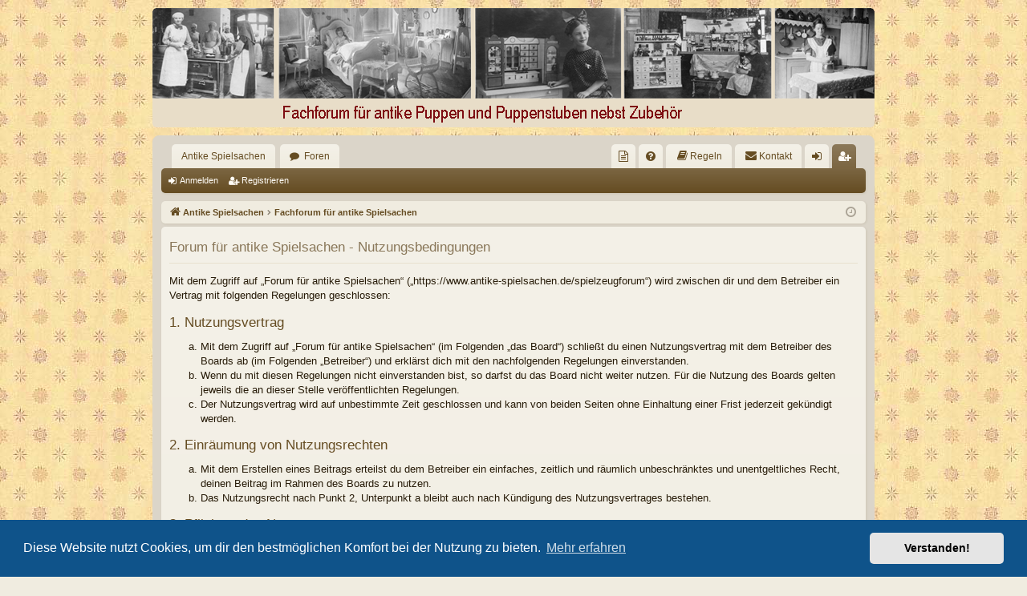

--- FILE ---
content_type: text/html; charset=UTF-8
request_url: https://www.antike-spielsachen.de/spielzeugforum/ucp.php?mode=terms&sid=1c5b342882b957df2245ce918a3cf382
body_size: 5883
content:
<!DOCTYPE html>
<html dir="ltr" lang="de">
<head>
<meta charset="utf-8" />
<meta http-equiv="X-UA-Compatible" content="IE=edge">
<meta name="viewport" content="width=device-width, initial-scale=1" />

<title>Forum für antike Spielsachen - Persönlicher Bereich - Nutzungsbedingungen</title>




	<link rel="alternate" type="application/atom+xml" title="Feed - Forum für antike Spielsachen" href="/spielzeugforum/app.php/feed?sid=c0e1d9460113f03c8b5f49513a68648a">	<link rel="alternate" type="application/atom+xml" title="Feed - Neuigkeiten" href="/spielzeugforum/app.php/feed/news?sid=c0e1d9460113f03c8b5f49513a68648a">	<link rel="alternate" type="application/atom+xml" title="Feed - Alle Foren" href="/spielzeugforum/app.php/feed/forums?sid=c0e1d9460113f03c8b5f49513a68648a">	<link rel="alternate" type="application/atom+xml" title="Feed - Neue Themen" href="/spielzeugforum/app.php/feed/topics?sid=c0e1d9460113f03c8b5f49513a68648a">	<link rel="alternate" type="application/atom+xml" title="Feed - Aktive Themen" href="/spielzeugforum/app.php/feed/topics_active?sid=c0e1d9460113f03c8b5f49513a68648a">			

<!--
	phpBB style name: latte
	Based on style:   prosilver
	Original author:  Arty ( https://www.artodia.com )
	Modified by: 	  MrGaby
-->


<link href="./assets/css/font-awesome.min.css?assets_version=322" rel="stylesheet">
<link href="./styles/latte_red/theme/stylesheet.css?assets_version=322" rel="stylesheet">



	<link href="./assets/cookieconsent/cookieconsent.min.css?assets_version=322" rel="stylesheet">

<!--[if lte IE 9]>
	<link href="./styles/latte_red/theme/tweaks.css?assets_version=322" rel="stylesheet">
<![endif]-->


<link href="./ext/alex75/background/styles/prosilver/theme/background.css?assets_version=322" rel="stylesheet" media="screen">
<link href="./ext/crizzo/aboutus/styles/prosilver/theme/aboutus.css?assets_version=322" rel="stylesheet" media="screen">
<link href="./ext/dmzx/hidebirthdays/styles/prosilver/theme/hidebirthdays.css?assets_version=322" rel="stylesheet" media="screen">
<link href="./ext/joyceluna/footerlinks/styles/prosilver/theme/footerlinks.css?assets_version=322" rel="stylesheet" media="screen">
<link href="./ext/phpbb/pages/styles/prosilver/theme/pages_common.css?assets_version=322" rel="stylesheet" media="screen">
<link href="./ext/rmcgirr83/contactadmin/styles/latte_red/theme/imageset.css?assets_version=322" rel="stylesheet" media="screen">
<link href="./ext/rmcgirr83/elonw/styles/all/theme/elonw.css?assets_version=322" rel="stylesheet" media="screen">
<link href="./ext/vse/scrollpage/styles/all/theme/scrollpage.css?assets_version=322" rel="stylesheet" media="screen">
<link href="./ext/phpbb/ads/styles/all/theme/phpbbads.css?assets_version=322" rel="stylesheet" media="screen">
<link href="./ext/vse/scrollpage/styles/all/theme/scrollpage.min.css?assets_version=322" rel="stylesheet" media="screen">




</head>
<body id="phpbb" class="nojs notouch section-ucp ltr " data-online-text="Online">


	<a id="top" class="top-anchor" accesskey="t"></a>
	<div id="page-header" class="page-width">
		<div class="headerbar" role="banner">
					<div class="inner">

			<div id="site-description" class="site-description">
				<a id="logo" class="logo" href="https://www.antike-spielsachen.de" title="Antike Spielsachen">
					<img src="./styles/latte_red/theme/images/logo.png" data-src-hd="./styles/latte_red/theme/images/logo_hd.png" alt="Forum für antike Spielsachen"/>
				</a>
				<p class="sitename">Forum für antike Spielsachen</p>
				<p>Fachforum für antike Puppen und Puppenstuben nebst Zubehör</p>
				<p class="skiplink"><a href="#start_here">Zum Inhalt</a></p>
			</div>

									
			</div>
					</div>

</div>
<div id="wrap" class="page-width">
<div>

				


<div class="navbar tabbed not-static" role="navigation">
	<div class="inner page-width">
		<div class="nav-tabs" data-current-page="register">
			<ul class="leftside">
				<li id="quick-links" class="quick-links tab responsive-menu dropdown-container empty">
					<a href="#" class="nav-link dropdown-trigger">Schnellzugriff</a>
					<div class="dropdown">
						<div class="pointer"><div class="pointer-inner"></div></div>
						<ul class="dropdown-contents" role="menu">
								
	
													</ul>
					</div>
				</li>
													<li class="tab home" data-responsive-class="small-icon icon-home">
						<a class="nav-link" href="https://www.antike-spielsachen.de" data-navbar-reference="home">Antike Spielsachen</a>
					</li>
								<li class="tab forums selected" data-responsive-class="small-icon icon-forums">
					<a class="nav-link" href="./index.php?sid=c0e1d9460113f03c8b5f49513a68648a">Foren</a>
				</li>
											</ul>
			<ul class="rightside" role="menu">
							<li class="small-icon icon-pages icon-page-herzlich-willkommen no-bulletin">
			<a href="/spielzeugforum/app.php/herzlich-willkommen?sid=c0e1d9460113f03c8b5f49513a68648a" title="" role="menuitem">
				<span>Herzlich Willkommen</span>
			</a>
		</li>
					<li class="tab faq" data-select-match="faq" data-responsive-class="small-icon icon-faq">
					<a class="nav-link" href="/spielzeugforum/app.php/help/faq?sid=c0e1d9460113f03c8b5f49513a68648a" rel="help" title="Häufig gestellte Fragen" role="menuitem">
						<i class="icon fa-question-circle fa-fw" aria-hidden="true"></i><span>FAQ</span>
					</a>
				</li>
					<li data-last-responsive="true">
		<a href="/spielzeugforum/app.php/rules?sid=c0e1d9460113f03c8b5f49513a68648a" rel="help" title="Regeln des Boards anzeigen" role="menuitem">
			<i class="icon fa-book fa-fw" aria-hidden="true"></i><span>Regeln</span>
		</a>
	</li>
	<li class="" data-last-responsive="true">
		<a href="/spielzeugforum/app.php/contactadmin?sid=c0e1d9460113f03c8b5f49513a68648a" role="menuitem">
			<i class="icon fa-envelope fa-fw" aria-hidden="true"></i><span>Kontakt</span>
		</a>
	</li>
																					<li class="tab login"  data-skip-responsive="true" data-select-match="login"><a class="nav-link" href="./ucp.php?mode=login&amp;redirect=ucp.php%3Fmode%3Dterms&amp;sid=c0e1d9460113f03c8b5f49513a68648a" title="Anmelden" accesskey="x" role="menuitem">Anmelden</a></li>
											<li class="tab register" data-skip-responsive="true" data-select-match="register"><a class="nav-link" href="./ucp.php?mode=register&amp;sid=c0e1d9460113f03c8b5f49513a68648a" role="menuitem">Registrieren</a></li>
																	</ul>
		</div>
	</div>
</div>

<div class="navbar secondary">
	<ul role="menubar">
														<li class="small-icon icon-login"><a href="./ucp.php?mode=login&amp;redirect=ucp.php%3Fmode%3Dterms&amp;sid=c0e1d9460113f03c8b5f49513a68648a" title="Anmelden">Anmelden</a></li>
									<li class="small-icon icon-register"><a href="./ucp.php?mode=register&amp;sid=c0e1d9460113f03c8b5f49513a68648a">Registrieren</a></li>
									
			</ul>
</div>

	<div class="navbar">
	<ul id="nav-breadcrumbs" class="nav-breadcrumbs linklist navlinks" role="menubar">
								<li class="breadcrumbs" itemscope itemtype="http://schema.org/BreadcrumbList">
							<span class="crumb"  itemtype="http://schema.org/ListItem" itemprop="itemListElement" itemscope><a href="https://www.antike-spielsachen.de" itemtype="https://schema.org/Thing" itemscope itemprop="item" data-navbar-reference="home"><i class="icon fa-home fa-fw" aria-hidden="true"></i><span itemprop="name">Antike Spielsachen</span></a><meta itemprop="position" content="1" /></span>
										<span class="crumb"  itemtype="http://schema.org/ListItem" itemprop="itemListElement" itemscope><a href="./index.php?sid=c0e1d9460113f03c8b5f49513a68648a" itemtype="https://schema.org/Thing" itemscope itemprop="item" accesskey="h" data-navbar-reference="index"><span itemprop="name">Fachforum für antike Spielsachen</span></a><meta itemprop="position" content="2" /></span>

								</li>
		
				<li class="rightside dropdown-container icon-only">
			<a href="#" class="dropdown-trigger time" title="Aktuelle Zeit: Freitag 9. Januar 2026, 21:54"><i class="fa fa-clock-o"></i></a>
			<div class="dropdown">
				<div class="pointer"><div class="pointer-inner"></div></div>
				<ul class="dropdown-contents">
					<li>Aktuelle Zeit: Freitag 9. Januar 2026, 21:54</li>
					<li>Alle Zeiten sind <span title="Europa/Berlin">UTC+01:00</span></li>
				</ul>
			</div>
		</li>
	</ul>
</div>

		</div>


	
	<a id="start_here" class="top-anchor"></a>
	<div id="page-body" class="page-body" role="main">
		
		
		

	<div class="panel">
		<div class="inner">
		<div class="content">
			<h2 class="sitename-title">Forum für antike Spielsachen - Nutzungsbedingungen</h2>
			<p><p>Mit dem Zugriff auf „Forum für antike Spielsachen“ („https://www.antike-spielsachen.de/spielzeugforum“) wird zwischen dir und dem Betreiber ein Vertrag mit folgenden Regelungen geschlossen:</p>
		<h3>1. Nutzungsvertrag</h3>
		<ol style="list-style-type: lower-alpha"><li>Mit dem Zugriff auf „Forum für antike Spielsachen“ (im Folgenden „das Board“) schließt du einen Nutzungsvertrag mit dem Betreiber des Boards ab (im Folgenden „Betreiber“) und erklärst dich mit den nachfolgenden Regelungen einverstanden.</li>
		<li>Wenn du mit diesen Regelungen nicht einverstanden bist, so darfst du das Board nicht weiter nutzen. Für die Nutzung des Boards gelten jeweils die an dieser Stelle veröffentlichten Regelungen.</li>
		<li>Der Nutzungsvertrag wird auf unbestimmte Zeit geschlossen und kann von beiden Seiten ohne Einhaltung einer Frist jederzeit gekündigt werden.</li></ol>

		<h3>2. Einräumung von Nutzungsrechten</h3>
		<ol style="list-style-type: lower-alpha"><li>Mit dem Erstellen eines Beitrags erteilst du dem Betreiber ein einfaches, zeitlich und räumlich unbeschränktes und unentgeltliches Recht, deinen Beitrag im Rahmen des Boards zu nutzen.</li>
		<li>Das Nutzungsrecht nach Punkt 2, Unterpunkt a bleibt auch nach Kündigung des Nutzungsvertrages bestehen.</li></ol>

		<h3>3. Pflichten des Nutzers</h3>
		<ol style="list-style-type: lower-alpha"><li>Du erklärst mit der Erstellung eines Beitrags, dass er keine Inhalte enthält, die gegen geltendes Recht oder die guten Sitten verstoßen. Du erklärst insbesondere, dass du das Recht besitzt, die in deinen Beiträgen verwendeten Links und Bilder zu setzen bzw. zu verwenden.</li>
		<li>Der Betreiber des Boards übt das Hausrecht aus. Bei Verstößen gegen diese Nutzungsbedingungen oder anderer im Board veröffentlichten Regeln kann der Betreiber dich nach Abmahnung zeitweise oder dauerhaft von der Nutzung dieses Boards ausschließen und dir ein Hausverbot erteilen.</li>
		<li>Du nimmst zur Kenntnis, dass der Betreiber keine Verantwortung für die Inhalte von Beiträgen übernimmt, die er nicht selbst erstellt hat oder die er nicht zur Kenntnis genommen hat. Du gestattest dem Betreiber, dein Benutzerkonto, Beiträge und Funktionen jederzeit zu löschen oder zu sperren.</li>
		<li>Du gestattest dem Betreiber darüber hinaus, deine Beiträge abzuändern, sofern sie gegen o.&nbsp;g. Regeln verstoßen oder geeignet sind, dem Betreiber oder einem Dritten Schaden zuzufügen.</li></ol>

		<h3>4. General Public License</h3>
		<ol style="list-style-type: lower-alpha"><li>Du nimmst zur Kenntnis, dass es sich bei phpBB um eine unter der „<a href="http://opensource.org/licenses/gpl-2.0.php">GNU General Public License v2</a>“ (GPL) bereitgestellten Foren-Software von phpBB Limited (www.phpbb.com) handelt; deutschsprachige Informationen werden durch die deutschsprachige Community unter www.phpbb.de zur Verfügung gestellt. Beide haben keinen Einfluss auf die Art und Weise, wie die Software verwendet wird. Sie können insbesondere die Verwendung der Software für bestimmte Zwecke nicht untersagen oder auf Inhalte fremder Foren Einfluss nehmen.</li></ol>

		<h3>5. Gewährleistung</h3>
		<ol style="list-style-type: lower-alpha"><li>Der Betreiber haftet mit Ausnahme der Verletzung von Leben, Körper und Gesundheit und der Verletzung wesentlicher Vertragspflichten (Kardinalpflichten) nur für Schäden, die auf ein vorsätzliches oder grob fahrlässiges Verhalten zurückzuführen sind. Dies gilt auch für mittelbare Folgeschäden wie insbesondere entgangenen Gewinn.</li>
		<li>Die Haftung ist gegenüber Verbrauchern außer bei vorsätzlichem oder grob fahrlässigem Verhalten oder bei Schäden aus der Verletzung von Leben, Körper und Gesundheit und der Verletzung wesentlicher Vertragspflichten (Kardinalpflichten) auf die bei Vertragsschluss typischerweise vorhersehbaren Schäden und im übrigen der Höhe nach auf die vertragstypischen Durchschnittsschäden begrenzt. Dies gilt auch für mittelbare Folgeschäden wie insbesondere entgangenen Gewinn.</li>
		<li>Die Haftung ist gegenüber Unternehmern außer bei der Verletzung von Leben, Körper und Gesundheit oder vorsätzlichem oder grob fahrlässigem Verhalten des Betreibers auf die bei Vertragsschluss typischerweise vorhersehbaren Schäden und im Übrigen der Höhe nach auf die vertragstypischen Durchschnittsschäden begrenzt. Dies gilt auch für mittelbare Schäden, insbesondere entgangenen Gewinn.</li>
		<li>Die Haftungsbegrenzung der Absätze a bis c gilt sinngemäß auch zugunsten der Mitarbeiter und Erfüllungsgehilfen des Betreibers.</li>
		<li>Ansprüche für eine Haftung aus zwingendem nationalem Recht bleiben unberührt.</li></ol>

		<h3>6. Änderungsvorbehalt</h3>
		<ol style="list-style-type: lower-alpha"><li>Der Betreiber ist berechtigt, die Nutzungsbedingungen und die Datenschutzerklärung zu ändern. Die Änderung wird dem Nutzer per E-Mail mitgeteilt.</li>
		<li>Der Nutzer ist berechtigt, den Änderungen zu widersprechen. Im Falle des Widerspruchs erlischt das zwischen dem Betreiber und dem Nutzer bestehende Vertragsverhältnis mit sofortiger Wirkung.</li>
		<li>Die Änderungen gelten als anerkannt und verbindlich, wenn der Nutzer den Änderungen zugestimmt hat.</li></ol>

		<p>Informationen über den Umgang mit deinen persönlichen Daten sind in der Datenschutzerklärung enthalten.</p></p>
		</div>
		</div>
	</div>


			</div>


	<div class="navbar" role="navigation">
	<div class="inner">

	<ul id="nav-footer" class="nav-footer linklist" role="menubar">
		<li class="breadcrumbs">
							<span class="crumb"><a href="https://www.antike-spielsachen.de" data-navbar-reference="home"><i class="icon fa-home fa-fw" aria-hidden="true"></i><span>Antike Spielsachen</span></a></span>									<span class="crumb"><a href="./index.php?sid=c0e1d9460113f03c8b5f49513a68648a" data-navbar-reference="index"><span>Fachforum für antike Spielsachen</span></a></span>					</li>
		
				<li class="rightside">Alle Zeiten sind <span title="Europa/Berlin">UTC+01:00</span></li>
							<li class="rightside">
				<a href="./ucp.php?mode=delete_cookies&amp;sid=c0e1d9460113f03c8b5f49513a68648a" data-ajax="true" data-refresh="true" role="menuitem">
					<i class="icon fa-trash fa-fw" aria-hidden="true"></i><span>Alle Cookies löschen</span>
				</a>
			</li>
										<li class="small-icon icon-pages icon-page-impressum rightside">
			<a href="/spielzeugforum/app.php/impressum?sid=c0e1d9460113f03c8b5f49513a68648a" title="" role="menuitem">
				<span>Impressum</span>
			</a>
		</li>
					<li class="rightside" data-last-responsive="true"><a href="/spielzeugforum/app.php/aboutus?sid=c0e1d9460113f03c8b5f49513a68648a" role="menuitem"><i class="icon fa-info-circle fa-fw" aria-hidden="true"></i><span>Impressum</span></a></li>	<li class="rightside" data-last-responsive="true">
		<a href="/spielzeugforum/app.php/contactadmin?sid=c0e1d9460113f03c8b5f49513a68648a" role="menuitem">
			<i class="icon fa-envelope fa-fw" aria-hidden="true"></i><span>Kontakt</span>
		</a>
	</li>
			</ul>

	</div>
</div>
</div>

<div id="page-footer" class="page-width" role="contentinfo">
	
	<div class="copyright">
		<script type="text/javascript">
copyright=new Date();

update=copyright.getFullYear();

document.write("Copyright\u0020\u0026copy\u003B 2008 - "+ update +	" Forum für antike Spielsachen All\u0020rights\u0020reserved.");

</script>
<br /><br />		<p class="footer-row">
			<span class="footer-copyright">Powered by <a href="https://www.phpbb.com/">phpBB</a>&reg; Forum Software &copy; phpBB Limited</span>
		</p>
		<p class="footer-row">
			<span class="footer-copyright">Style von <a href="https://www.artodia.com/">Arty</a> - phpBB 3.3 von MrGaby</span>
		</p>
				<p class="footer-row">
			<span class="footer-copyright">Deutsche Übersetzung durch <a href="https://www.phpbb.de/">phpBB.de</a></span>
		</p>
						<p class="footer-row" role="menu">
			<a class="footer-link" href="./ucp.php?mode=privacy&amp;sid=c0e1d9460113f03c8b5f49513a68648a" title="Datenschutz" role="menuitem">
				<span class="footer-link-text">Datenschutz</span>
			</a>
			|
			<a class="footer-link" href="./ucp.php?mode=terms&amp;sid=c0e1d9460113f03c8b5f49513a68648a" title="Nutzungsbedingungen" role="menuitem">
				<span class="footer-link-text">Nutzungsbedingungen</span>
			</a>
		</p>
					</div>

	<div id="darkenwrapper" class="darkenwrapper" data-ajax-error-title="AJAX-Fehler" data-ajax-error-text="Bei der Verarbeitung deiner Anfrage ist ein Fehler aufgetreten." data-ajax-error-text-abort="Der Benutzer hat die Anfrage abgebrochen." data-ajax-error-text-timeout="Bei deiner Anfrage ist eine Zeitüberschreitung aufgetreten. Bitte versuche es erneut." data-ajax-error-text-parsererror="Bei deiner Anfrage ist etwas falsch gelaufen und der Server hat eine ungültige Antwort zurückgegeben.">
		<div id="darken" class="darken">&nbsp;</div>
	</div>

	<div id="phpbb_alert" class="phpbb_alert" data-l-err="Fehler" data-l-timeout-processing-req="Bei der Anfrage ist eine Zeitüberschreitung aufgetreten.">
		<a href="#" class="alert_close">
		</a>
		<h3 class="alert_title">&nbsp;</h3><p class="alert_text"></p>
	</div>
	<div id="phpbb_confirm" class="phpbb_alert">
		<a href="#" class="alert_close">
		</a>
		<div class="alert_text"></div>
	</div>
</div>


<div>
	<a id="bottom" class="top-anchor" accesskey="z"></a>
	</div>

<script src="./assets/javascript/jquery-3.6.0.min.js?assets_version=322"></script>
<script src="./assets/javascript/core.js?assets_version=322"></script>

	<script src="./assets/cookieconsent/cookieconsent.min.js?assets_version=322"></script>
	<script>
	if (typeof window.cookieconsent === "object") {
		window.addEventListener("load", function(){
			window.cookieconsent.initialise({
				"palette": {
					"popup": {
						"background": "#0F538A"
					},
					"button": {
						"background": "#E5E5E5"
					}
				},
				"theme": "classic",
				"content": {
					"message": "Diese\u0020Website\u0020nutzt\u0020Cookies,\u0020um\u0020dir\u0020den\u0020bestm\u00F6glichen\u0020Komfort\u0020bei\u0020der\u0020Nutzung\u0020zu\u0020bieten.",
					"dismiss": "Verstanden\u0021",
					"link": "Mehr\u0020erfahren",
                    "href": "./ucp.php?mode=privacy&amp;sid=c0e1d9460113f03c8b5f49513a68648a"
                }
            });
        });
    }
	</script>

<!-- footerlinks created 2016 Joyce&Luna by phpBB-Style-Design.de ( https://phpbb-style-design.de ) -->
<br>
<div class="footer-links">
		<div class="panel bg3">
		<ul>
			<li></li>			<li><a title="https://www.antike-spielsachen.de/spielzeugforum/ucp.php?mode=terms" href="https://www.antike-spielsachen.de/spielzeugforum/ucp.php?mode=terms">Nutzungsbedingungen</a></li><li><a title="https://www.antike-spielsachen.de/spielzeugforum/ucp.php?mode=privacy" href="https://www.antike-spielsachen.de/spielzeugforum/ucp.php?mode=privacy">Datenschutzerklärung</a></li>		</ul>
	</div>
			</div>
<br>


<script>
		var elonw_title = "In\u0020neuem\u0020Fenster\u0020\u0026ouml\u003Bffnen";
</script>
<script>
(function($) {  // Avoid conflicts with other libraries

'use strict';

	phpbb.addAjaxCallback('reporttosfs', function(data) {
		if (data.postid !== "undefined") {
			$('#sfs' + data.postid).hide();
			phpbb.closeDarkenWrapper(5000);
		}
	});

})(jQuery);
</script><div class="scroll-page">
	<i class="scroll-up fa-fw fa-arrow-up icon"></i>
	<i class="scroll-down fa-fw fa-arrow-down icon"></i>
</div>

<script src="./styles/latte/template/forum_fn.js?assets_version=322"></script>
<script src="./styles/latte/template/ajax.js?assets_version=322"></script>
<script src="./ext/rmcgirr83/elonw/styles/all/template/js/elonw.js?assets_version=322"></script>
<script src="./ext/vse/scrollpage/styles/all/template/scrollpage.min.js?assets_version=322"></script>






</body>
</html>


--- FILE ---
content_type: text/css
request_url: https://www.antike-spielsachen.de/spielzeugforum/ext/alex75/background/styles/prosilver/theme/background.css?assets_version=322
body_size: -30
content:
html, body {


    background-image: url("./background.jpg");
  

}

--- FILE ---
content_type: text/css
request_url: https://www.antike-spielsachen.de/spielzeugforum/ext/dmzx/hidebirthdays/styles/prosilver/theme/hidebirthdays.css?assets_version=322
body_size: -47
content:
.birthday-list {
   display: none;
}

--- FILE ---
content_type: text/css
request_url: https://www.antike-spielsachen.de/spielzeugforum/ext/vse/scrollpage/styles/all/theme/scrollpage.css?assets_version=322
body_size: 349
content:
.scroll-page {
	font-size: 20px;
	background-color: #000000; /* Scroll button color */
	border-radius: 3px; /* Rounded corners, set to 0 for none */
	color: #ffffff; /* Arrow color */
	opacity: 0.5;
	position: fixed;
	z-index: 9999;
	right: 25px;
	bottom: 25px;
	display: none;
	cursor: pointer;
}

.scroll-page i {
	font-size: inherit;
	color: inherit;
	opacity: 0.9;
	display: block;
	width: 20px;
	height: 20px;
	padding: 10px;
}

.scroll-page i:before {
	padding: 0 !important; /* override style icon padding */
}

.scroll-page .scroll-up {
	padding-bottom: 5px;
}

.scroll-page .scroll-down {
	padding-top: 5px;
}

.notouch .scroll-page i:hover {
	opacity: 1;
}

.rtl .scroll-page {
	right: auto;
	left: 25px;
}

.rtl .scroll-page i {
	padding-right: 10px !important; /* override rtl icon padding */
	padding-left: 10px !important; /* override rtl icon padding */
}

@media only screen and (max-width: 800px), only screen and (max-device-width: 800px) {
	.scroll-page {
		display: none !important; /* force to not display on small/mobile */
	}
}
